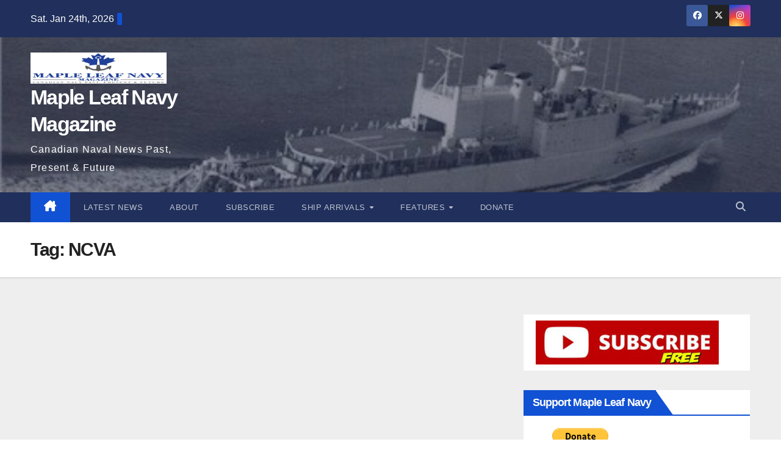

--- FILE ---
content_type: text/html; charset=UTF-8
request_url: https://www.mapleleafnavy.com/tag/ncva/
body_size: 14755
content:
<!DOCTYPE html><html lang="en-US"><head><script data-no-optimize="1">var litespeed_docref=sessionStorage.getItem("litespeed_docref");litespeed_docref&&(Object.defineProperty(document,"referrer",{get:function(){return litespeed_docref}}),sessionStorage.removeItem("litespeed_docref"));</script> <meta charset="UTF-8"><meta name="viewport" content="width=device-width, initial-scale=1"><link rel="profile" href="http://gmpg.org/xfn/11"><title>NCVA &#8211; Maple Leaf Navy Magazine</title><meta name='robots' content='max-image-preview:large' /><link rel='dns-prefetch' href='//fonts.googleapis.com' /><link rel="alternate" type="application/rss+xml" title="Maple Leaf Navy Magazine &raquo; Feed" href="https://www.mapleleafnavy.com/feed/" /><link rel="alternate" type="application/rss+xml" title="Maple Leaf Navy Magazine &raquo; NCVA Tag Feed" href="https://www.mapleleafnavy.com/tag/ncva/feed/" /><style id='wp-img-auto-sizes-contain-inline-css'>img:is([sizes=auto i],[sizes^="auto," i]){contain-intrinsic-size:3000px 1500px}
/*# sourceURL=wp-img-auto-sizes-contain-inline-css */</style><link data-optimized="2" rel="stylesheet" href="https://www.mapleleafnavy.com/wp-content/litespeed/css/eb2efd6f836cfaf8628a0fb933b4d3be.css?ver=f143d" /> <script type="litespeed/javascript" data-src="https://www.mapleleafnavy.com/wp-includes/js/jquery/jquery.min.js" id="jquery-core-js"></script> <link rel="https://api.w.org/" href="https://www.mapleleafnavy.com/wp-json/" /><link rel="alternate" title="JSON" type="application/json" href="https://www.mapleleafnavy.com/wp-json/wp/v2/tags/554" /><link rel="EditURI" type="application/rsd+xml" title="RSD" href="https://www.mapleleafnavy.com/xmlrpc.php?rsd" /><meta name="generator" content="WordPress 6.9" /><meta name="follow.[base64]" content="b63TsUP53NjuuPclPNLV"/><meta name="follow.[base64]" content="AjDvfWWEF89pRHlF3Ykn"/><meta name="follow.[base64]" content="KKCu3h9w0MZyneWQ8kA1"/><style media="screen">.simplesocialbuttons.simplesocialbuttons_inline .ssb-fb-like, .simplesocialbuttons.simplesocialbuttons_inline amp-facebook-like {
	  margin: ;
	}
		 /*inline margin*/
	
		.simplesocialbuttons.simplesocialbuttons_inline.simplesocial-simple-round button{
	  margin: ;
	}
	
	
	
	
	
			 /*margin-digbar*/</style><meta property="og:title" content=" - Maple Leaf Navy Magazine" /><meta property="og:type" content="website" /><meta property="og:url" content="" /><meta property="og:site_name" content="Maple Leaf Navy Magazine" /><meta name="twitter:card" content="summary_large_image" /><meta name="twitter:title" content=" - Maple Leaf Navy Magazine" /><style type="text/css" id="custom-background-css">.wrapper { background-color: #eee; }</style><style type="text/css">body .site-title a,
        body .site-description {
            color: #fff;
        }

        .site-branding-text .site-title a {
                font-size: px;
            }

            @media only screen and (max-width: 640px) {
                .site-branding-text .site-title a {
                    font-size: 40px;

                }
            }

            @media only screen and (max-width: 375px) {
                .site-branding-text .site-title a {
                    font-size: 32px;

                }
            }</style><link rel="icon" href="https://www.mapleleafnavy.com/wp-content/uploads/2022/09/cropped-MLNSized-32x32.jpg" sizes="32x32" /><link rel="icon" href="https://www.mapleleafnavy.com/wp-content/uploads/2022/09/cropped-MLNSized-192x192.jpg" sizes="192x192" /><link rel="apple-touch-icon" href="https://www.mapleleafnavy.com/wp-content/uploads/2022/09/cropped-MLNSized-180x180.jpg" /><meta name="msapplication-TileImage" content="https://www.mapleleafnavy.com/wp-content/uploads/2022/09/cropped-MLNSized-270x270.jpg" /></head><body class="archive tag tag-ncva tag-554 wp-custom-logo wp-embed-responsive wp-theme-newsup hfeed ta-hide-date-author-in-list" ><div id="page" class="site">
<a class="skip-link screen-reader-text" href="#content">
Skip to content</a><div class="wrapper" id="custom-background-css"><header class="mg-headwidget"><div class="mg-head-detail hidden-xs"><div class="container-fluid"><div class="row align-items-center"><div class="col-md-6 col-xs-12"><ul class="info-left"><li>Sat. Jan 24th, 2026                 <span  id="time" class="time"></span></li></ul></div><div class="col-md-6 col-xs-12"><ul class="mg-social info-right"><li>
<a  target="_blank"  href="https://www.facebook.com/people/Maple-Leaf-Navy-Magazine/100071370068840/">
<span class="icon-soci facebook">
<i class="fab fa-facebook"></i>
</span>
</a></li><li>
<a target="_blank" href="https://twitter.com/mapleleafnavy">
<span class="icon-soci x-twitter">
<i class="fa-brands fa-x-twitter"></i>
</span>
</a></li><li>
<a target="_blank"  href="https://www.instagram.com/mapleleafnavy/?hl=en">
<span class="icon-soci instagram">
<i class="fab fa-instagram"></i>
</span>
</a></li></ul></div></div></div></div><div class="clearfix"></div><div class="mg-nav-widget-area-back" style='background-image: url("https://www.mapleleafnavy.com/wp-content/uploads/2024/12/cropped-3003.jpg" );'><div class="overlay"><div class="inner"  style="background-color:rgba(32,47,91,0.4);" ><div class="container-fluid"><div class="mg-nav-widget-area"><div class="row align-items-center"><div class="col-md-3 text-center-xs"><div class="navbar-header"><div class="site-logo">
<a href="https://www.mapleleafnavy.com/" class="navbar-brand" rel="home"><img data-lazyloaded="1" src="[data-uri]" width="695" height="159" data-src="https://www.mapleleafnavy.com/wp-content/uploads/2023/10/cropped-Maple-Leaf-Navy.jpg" class="custom-logo" alt="Maple Leaf Navy Magazine" decoding="async" fetchpriority="high" data-srcset="https://www.mapleleafnavy.com/wp-content/uploads/2023/10/cropped-Maple-Leaf-Navy.jpg 695w, https://www.mapleleafnavy.com/wp-content/uploads/2023/10/cropped-Maple-Leaf-Navy-300x69.jpg 300w" data-sizes="(max-width: 695px) 100vw, 695px" /></a></div><div class="site-branding-text "><p class="site-title"> <a href="https://www.mapleleafnavy.com/" rel="home">Maple Leaf Navy Magazine</a></p><p class="site-description">Canadian Naval News Past, Present &amp; Future</p></div></div></div></div></div></div></div></div></div><div class="mg-menu-full"><nav class="navbar navbar-expand-lg navbar-wp"><div class="container-fluid"><div class="m-header align-items-center">
<a class="mobilehomebtn" href="https://www.mapleleafnavy.com"><span class="fa-solid fa-house-chimney"></span></a>
<button class="navbar-toggler mx-auto" type="button" data-toggle="collapse" data-target="#navbar-wp" aria-controls="navbarSupportedContent" aria-expanded="false" aria-label="Toggle navigation">
<span class="burger">
<span class="burger-line"></span>
<span class="burger-line"></span>
<span class="burger-line"></span>
</span>
</button><div class="dropdown show mg-search-box pr-2">
<a class="dropdown-toggle msearch ml-auto" href="#" role="button" id="dropdownMenuLink" data-toggle="dropdown" aria-haspopup="true" aria-expanded="false">
<i class="fas fa-search"></i>
</a><div class="dropdown-menu searchinner" aria-labelledby="dropdownMenuLink"><form role="search" method="get" id="searchform" action="https://www.mapleleafnavy.com/"><div class="input-group">
<input type="search" class="form-control" placeholder="Search" value="" name="s" />
<span class="input-group-btn btn-default">
<button type="submit" class="btn"> <i class="fas fa-search"></i> </button>
</span></div></form></div></div></div><div class="collapse navbar-collapse" id="navbar-wp"><div class="d-md-block"><ul id="menu-main-menu" class="nav navbar-nav mr-auto "><li class="active home"><a class="homebtn" href="https://www.mapleleafnavy.com"><span class='fa-solid fa-house-chimney'></span></a></li><li id="menu-item-98" class="menu-item menu-item-type-post_type menu-item-object-page current_page_parent menu-item-98"><a class="nav-link" title="Latest News" href="https://www.mapleleafnavy.com/posts/">Latest News</a></li><li id="menu-item-4765" class="menu-item menu-item-type-post_type menu-item-object-page menu-item-4765"><a class="nav-link" title="About" href="https://www.mapleleafnavy.com/about/">About</a></li><li id="menu-item-2198" class="menu-item menu-item-type-post_type menu-item-object-page menu-item-2198"><a class="nav-link" title="Subscribe" href="https://www.mapleleafnavy.com/subscribe/">Subscribe</a></li><li id="menu-item-27" class="menu-item menu-item-type-taxonomy menu-item-object-category menu-item-has-children menu-item-27 dropdown"><a class="nav-link" title="Ship Arrivals" href="https://www.mapleleafnavy.com/category/ship-arrivals/" data-toggle="dropdown" class="dropdown-toggle">Ship Arrivals </a><ul role="menu" class=" dropdown-menu"><li id="menu-item-26" class="menu-item menu-item-type-post_type menu-item-object-page menu-item-26"><a class="dropdown-item" title="Latest Arrivals" href="https://www.mapleleafnavy.com/ship-arrivals/">Latest Arrivals</a></li><li id="menu-item-2711" class="menu-item menu-item-type-post_type menu-item-object-page menu-item-2711"><a class="dropdown-item" title="Ship Arrivals Archive" href="https://www.mapleleafnavy.com/ship-arrivals-archive/">Ship Arrivals Archive</a></li><li id="menu-item-3473" class="menu-item menu-item-type-post_type menu-item-object-page menu-item-3473"><a class="dropdown-item" title="HMCS Oriole 2024 Summer Cruise" href="https://www.mapleleafnavy.com/hmcs-oriole-2024-summer-cruise/">HMCS Oriole 2024 Summer Cruise</a></li><li id="menu-item-1725" class="menu-item menu-item-type-post_type menu-item-object-page menu-item-1725"><a class="dropdown-item" title="HMCS Montreal Sydney 2023" href="https://www.mapleleafnavy.com/hmcs-montreal-sydney-2023-2/">HMCS Montreal Sydney 2023</a></li></ul></li><li id="menu-item-540" class="menu-item menu-item-type-taxonomy menu-item-object-category menu-item-has-children menu-item-540 dropdown"><a class="nav-link" title="Features" href="https://www.mapleleafnavy.com/category/features/" data-toggle="dropdown" class="dropdown-toggle">Features </a><ul role="menu" class=" dropdown-menu"><li id="menu-item-4040" class="menu-item menu-item-type-post_type menu-item-object-page menu-item-has-children menu-item-4040 dropdown"><a class="dropdown-item" title="Videos" href="https://www.mapleleafnavy.com/videos/">Videos</a><ul role="menu" class=" dropdown-menu"><li id="menu-item-4041" class="menu-item menu-item-type-post_type menu-item-object-page menu-item-4041"><a class="dropdown-item" title="Forsaken Warriors: How Trudeau Broke Canada’s Military" href="https://www.mapleleafnavy.com/videos/forsaken-warriors-how-trudeau-broke-canadas-military/">Forsaken Warriors: How Trudeau Broke Canada’s Military</a></li></ul></li><li id="menu-item-762" class="menu-item menu-item-type-post_type menu-item-object-page menu-item-has-children menu-item-762 dropdown"><a class="dropdown-item" title="Veterans Groups" href="https://www.mapleleafnavy.com/terst/">Veterans Groups</a><ul role="menu" class=" dropdown-menu"><li id="menu-item-6021" class="menu-item menu-item-type-post_type menu-item-object-page menu-item-6021"><a class="dropdown-item" title="ANAVETS" href="https://www.mapleleafnavy.com/terst/anavets-2/">ANAVETS</a></li><li id="menu-item-4475" class="menu-item menu-item-type-post_type menu-item-object-page menu-item-4475"><a class="dropdown-item" title="Hamilton Naval Association" href="https://www.mapleleafnavy.com/terst/hamilton-naval-association/">Hamilton Naval Association</a></li><li id="menu-item-4474" class="menu-item menu-item-type-post_type menu-item-object-page menu-item-4474"><a class="dropdown-item" title="Naval Association of Canada" href="https://www.mapleleafnavy.com/terst/naval-association-of-canada/">Naval Association of Canada</a></li><li id="menu-item-4476" class="menu-item menu-item-type-post_type menu-item-object-page menu-item-4476"><a class="dropdown-item" title="Naval Reserve Association of Canada" href="https://www.mapleleafnavy.com/terst/naval-reserve-association-of-canada/">Naval Reserve Association of Canada</a></li><li id="menu-item-6013" class="menu-item menu-item-type-post_type menu-item-object-page menu-item-6013"><a class="dropdown-item" title="Persian Gulf Veterans of Canada" href="https://www.mapleleafnavy.com/terst/persian-gulf-veterans-of-canada/">Persian Gulf Veterans of Canada</a></li><li id="menu-item-6020" class="menu-item menu-item-type-post_type menu-item-object-page menu-item-6020"><a class="dropdown-item" title="Royal Canadian Legion" href="https://www.mapleleafnavy.com/terst/royal-canadian-legion/">Royal Canadian Legion</a></li><li id="menu-item-4559" class="menu-item menu-item-type-post_type menu-item-object-page menu-item-4559"><a class="dropdown-item" title="Veterans Voices of Canada" href="https://www.mapleleafnavy.com/terst/veterans-voices-of-canada/">Veterans Voices of Canada</a></li><li id="menu-item-4524" class="menu-item menu-item-type-post_type menu-item-object-page menu-item-4524"><a class="dropdown-item" title="Veterans with Cancer Inc" href="https://www.mapleleafnavy.com/terst/veterans-with-cancer-inc/">Veterans with Cancer Inc</a></li></ul></li><li id="menu-item-2050" class="menu-item menu-item-type-post_type menu-item-object-page menu-item-2050"><a class="dropdown-item" title="Crossed the Bar" href="https://www.mapleleafnavy.com/crossed-the-bar/">Crossed the Bar</a></li><li id="menu-item-280" class="menu-item menu-item-type-taxonomy menu-item-object-category menu-item-has-children menu-item-280 dropdown"><a class="dropdown-item" title="Publications" href="https://www.mapleleafnavy.com/category/publications/">Publications</a><ul role="menu" class=" dropdown-menu"><li id="menu-item-5096" class="menu-item menu-item-type-post_type menu-item-object-page menu-item-5096"><a class="dropdown-item" title="Canadian Naval Encyclopedia" href="https://www.mapleleafnavy.com/publications/canadian-naval-encyclopedia/">Canadian Naval Encyclopedia</a></li><li id="menu-item-1349" class="menu-item menu-item-type-post_type menu-item-object-page menu-item-1349"><a class="dropdown-item" title="June 2023 Issue of Canadian Naval Review" href="https://www.mapleleafnavy.com/publications/june-2023-issue-of-canadian-naval-review/">June 2023 Issue of Canadian Naval Review</a></li><li id="menu-item-1748" class="menu-item menu-item-type-post_type menu-item-object-page menu-item-1748"><a class="dropdown-item" title="1957 RCN Organization" href="https://www.mapleleafnavy.com/publications/1957-rcn-organization/">1957 RCN Organization</a></li><li id="menu-item-1747" class="menu-item menu-item-type-post_type menu-item-object-page menu-item-1747"><a class="dropdown-item" title="Ranks and Rates – RCN April 1944" href="https://www.mapleleafnavy.com/publications/ranks-and-rates-rcn-april-1944/">Ranks and Rates – RCN April 1944</a></li><li id="menu-item-5116" class="menu-item menu-item-type-post_type menu-item-object-page menu-item-5116"><a class="dropdown-item" title="Commanders and CPOs of the Canadian Naval Reserve" href="https://www.mapleleafnavy.com/commanders-and-cpos-of-the-canadian-naval-reserve/">Commanders and CPOs of the Canadian Naval Reserve</a></li><li id="menu-item-5421" class="menu-item menu-item-type-post_type menu-item-object-page menu-item-5421"><a class="dropdown-item" title="Canadian Naval Encyclopedia 2025" href="https://www.mapleleafnavy.com/canadian-naval-encyclopedia-2025-2/">Canadian Naval Encyclopedia 2025</a></li></ul></li></ul></li><li id="menu-item-2071" class="menu-item menu-item-type-post_type menu-item-object-page menu-item-2071"><a class="nav-link" title="Donate" href="https://www.mapleleafnavy.com/donate/">Donate</a></li></ul></div></div><div class="desk-header d-lg-flex pl-3 ml-auto my-2 my-lg-0 position-relative align-items-center"><div class="dropdown show mg-search-box pr-2">
<a class="dropdown-toggle msearch ml-auto" href="#" role="button" id="dropdownMenuLink" data-toggle="dropdown" aria-haspopup="true" aria-expanded="false">
<i class="fas fa-search"></i>
</a><div class="dropdown-menu searchinner" aria-labelledby="dropdownMenuLink"><form role="search" method="get" id="searchform" action="https://www.mapleleafnavy.com/"><div class="input-group">
<input type="search" class="form-control" placeholder="Search" value="" name="s" />
<span class="input-group-btn btn-default">
<button type="submit" class="btn"> <i class="fas fa-search"></i> </button>
</span></div></form></div></div></div></div></nav></div></header><div class="clearfix"></div><div class="mg-breadcrumb-section" style='background: url("https://www.mapleleafnavy.com/wp-content/uploads/2024/12/cropped-3003.jpg" ) repeat scroll center 0 #143745;'><div class="overlay"><div class="container-fluid"><div class="row"><div class="col-md-12 col-sm-12"><div class="mg-breadcrumb-title"><h1 class="title">Tag: <span>NCVA</span></h1></div></div></div></div></div></div><div class="clearfix"></div><div id="content" class="container-fluid archive-class"><div class="row"><div class="col-md-8"><div class="mg-posts-sec mg-posts-modul-6"><div class="mg-posts-sec-inner"><div class="col-md-12 text-center d-flex justify-content-center"></div></div></div></div><aside class="col-md-4 sidebar-sticky"><aside id="secondary" class="widget-area" role="complementary"><div id="sidebar-right" class="mg-sidebar"><div id="media_image-20" class="mg-widget widget_media_image"><a href="https://www.mapleleafnavy.com/subscribe/"><img data-lazyloaded="1" src="[data-uri]" width="300" height="72" data-src="https://www.mapleleafnavy.com/wp-content/uploads/2025/01/sub300px.jpg" class="image wp-image-4768  attachment-full size-full" alt="" style="max-width: 100%; height: auto;" decoding="async" /></a></div><div id="custom_html-2" class="widget_text mg-widget widget_custom_html"><div class="mg-wid-title"><h6 class="wtitle">Support Maple Leaf Navy</h6></div><div class="textwidget custom-html-widget"><form action="https://www.paypal.com/donate" method="post" target="_top"><input name="hosted_button_id" type="hidden" value="WYHML42XSDEC2">
<input title="PayPal - The safer, easier way to pay online!" alt="Donate with PayPal button" name="submit" src="https://www.paypalobjects.com/en_US/i/btn/btn_donateCC_LG.gif" type="image">
<img data-lazyloaded="1" src="[data-uri]" data-src="https://www.paypal.com/en_CA/i/scr/pixel.gif" alt="" width="1" height="1" border="0"></form></div></div><div id="media_image-22" class="mg-widget widget_media_image"><div class="mg-wid-title"><h6 class="wtitle">Museum or Veteran&#8217;s Group?</h6></div><a href="https://www.mapleleafnavy.com/free-web-hosting/"><img data-lazyloaded="1" src="[data-uri]" width="300" height="300" data-src="https://www.mapleleafnavy.com/wp-content/uploads/2025/08/Free-web-hosting-300x300.gif" class="image wp-image-6034  attachment-medium size-medium" alt="" style="max-width: 100%; height: auto;" decoding="async" data-srcset="https://www.mapleleafnavy.com/wp-content/uploads/2025/08/Free-web-hosting-300x300.gif 300w, https://www.mapleleafnavy.com/wp-content/uploads/2025/08/Free-web-hosting-150x150.gif 150w, https://www.mapleleafnavy.com/wp-content/uploads/2025/08/Free-web-hosting-768x768.gif 768w, https://www.mapleleafnavy.com/wp-content/uploads/2025/08/Free-web-hosting-600x600.gif 600w, https://www.mapleleafnavy.com/wp-content/uploads/2025/08/Free-web-hosting-160x160.gif 160w" data-sizes="(max-width: 300px) 100vw, 300px" /></a></div><div id="media_image-18" class="mg-widget widget_media_image"><a href="https://seawavesstore.ca/amazon/"><img data-lazyloaded="1" src="[data-uri]" width="300" height="200" data-src="https://www.mapleleafnavy.com/wp-content/uploads/2025/01/Coming-Soon-Amazon-300x200.gif" class="image wp-image-4757  attachment-medium size-medium" alt="" style="max-width: 100%; height: auto;" decoding="async" data-srcset="https://www.mapleleafnavy.com/wp-content/uploads/2025/01/Coming-Soon-Amazon-300x200.gif 300w, https://www.mapleleafnavy.com/wp-content/uploads/2025/01/Coming-Soon-Amazon-768x512.gif 768w" data-sizes="(max-width: 300px) 100vw, 300px" /></a></div><div id="media_image-16" class="mg-widget widget_media_image"><a href="https://t.me/mapleleafnavy"><img data-lazyloaded="1" src="[data-uri]" width="300" height="143" data-src="https://www.mapleleafnavy.com/wp-content/uploads/2025/03/Telegram-Follow-300x143.jpg" class="image wp-image-5248  attachment-medium size-medium" alt="" style="max-width: 100%; height: auto;" decoding="async" data-srcset="https://www.mapleleafnavy.com/wp-content/uploads/2025/03/Telegram-Follow-300x143.jpg 300w, https://www.mapleleafnavy.com/wp-content/uploads/2025/03/Telegram-Follow-768x366.jpg 768w, https://www.mapleleafnavy.com/wp-content/uploads/2025/03/Telegram-Follow.jpg 1000w" data-sizes="(max-width: 300px) 100vw, 300px" /></a></div></div></aside></aside></div></div><div class="container-fluid missed-section mg-posts-sec-inner"><div class="missed-inner"><div class="row"><div class="col-md-12"><div class="mg-sec-title"><h4>You missed</h4></div></div><div class="col-lg-3 col-sm-6 pulse animated"><div class="mg-blog-post-3 minh back-img mb-lg-0"  style="background-image: url('https://www.mapleleafnavy.com/wp-content/uploads/2026/01/2401.gif');" >
<a class="link-div" href="https://www.mapleleafnavy.com/mint-honors-legions-100-years/"></a><div class="mg-blog-inner"><div class="mg-blog-category"><a class="newsup-categories category-color-1" href="https://www.mapleleafnavy.com/category/2026/" alt="View all posts in 2026">
2026
</a></div><h4 class="title"> <a href="https://www.mapleleafnavy.com/mint-honors-legions-100-years/" title="Permalink to: Mint Honors Legion&#8217;s 100 Years"> Mint Honors Legion&#8217;s 100 Years</a></h4><div class="mg-blog-meta">
<span class="mg-blog-date"><i class="fas fa-clock"></i>
<a href="https://www.mapleleafnavy.com/2026/01/">
January 24, 2026            </a>
</span>
<a class="auth" href="https://www.mapleleafnavy.com/author/djshirlaw/">
<i class="fas fa-user-circle"></i>Editor        </a></div></div></div></div><div class="col-lg-3 col-sm-6 pulse animated"><div class="mg-blog-post-3 minh back-img mb-lg-0"  style="background-image: url('https://www.mapleleafnavy.com/wp-content/uploads/2026/01/CTB0572321.jpg');" >
<a class="link-div" href="https://www.mapleleafnavy.com/dnd-studying-sydney-as-polar-icebreaker-homeport/"></a><div class="mg-blog-inner"><div class="mg-blog-category"><a class="newsup-categories category-color-1" href="https://www.mapleleafnavy.com/category/2026/" alt="View all posts in 2026">
2026
</a></div><h4 class="title"> <a href="https://www.mapleleafnavy.com/dnd-studying-sydney-as-polar-icebreaker-homeport/" title="Permalink to: DND Studying Sydney as Polar Icebreaker Homeport"> DND Studying Sydney as Polar Icebreaker Homeport</a></h4><div class="mg-blog-meta">
<span class="mg-blog-date"><i class="fas fa-clock"></i>
<a href="https://www.mapleleafnavy.com/2026/01/">
January 24, 2026            </a>
</span>
<a class="auth" href="https://www.mapleleafnavy.com/author/djshirlaw/">
<i class="fas fa-user-circle"></i>Editor        </a></div></div></div></div><div class="col-lg-3 col-sm-6 pulse animated"><div class="mg-blog-post-3 minh back-img mb-lg-0"  style="background-image: url('https://www.mapleleafnavy.com/wp-content/uploads/2025/12/0505.gif');" >
<a class="link-div" href="https://www.mapleleafnavy.com/nep-participants-experience-life-as-submariners/"></a><div class="mg-blog-inner"><div class="mg-blog-category"><a class="newsup-categories category-color-1" href="https://www.mapleleafnavy.com/category/2026/" alt="View all posts in 2026">
2026
</a></div><h4 class="title"> <a href="https://www.mapleleafnavy.com/nep-participants-experience-life-as-submariners/" title="Permalink to: NEP Participants Experience Life as Submariners"> NEP Participants Experience Life as Submariners</a></h4><div class="mg-blog-meta">
<span class="mg-blog-date"><i class="fas fa-clock"></i>
<a href="https://www.mapleleafnavy.com/2026/01/">
January 24, 2026            </a>
</span>
<a class="auth" href="https://www.mapleleafnavy.com/author/djshirlaw/">
<i class="fas fa-user-circle"></i>Editor        </a></div></div></div></div><div class="col-lg-3 col-sm-6 pulse animated"><div class="mg-blog-post-3 minh back-img mb-lg-0"  style="background-image: url('https://www.mapleleafnavy.com/wp-content/uploads/2026/01/2110.gif');" >
<a class="link-div" href="https://www.mapleleafnavy.com/how-nato-protects-seabed-infrastructure/"></a><div class="mg-blog-inner"><div class="mg-blog-category"><a class="newsup-categories category-color-1" href="https://www.mapleleafnavy.com/category/2026/" alt="View all posts in 2026">
2026
</a></div><h4 class="title"> <a href="https://www.mapleleafnavy.com/how-nato-protects-seabed-infrastructure/" title="Permalink to: How NATO Protects Seabed Infrastructure"> How NATO Protects Seabed Infrastructure</a></h4><div class="mg-blog-meta">
<span class="mg-blog-date"><i class="fas fa-clock"></i>
<a href="https://www.mapleleafnavy.com/2026/01/">
January 24, 2026            </a>
</span>
<a class="auth" href="https://www.mapleleafnavy.com/author/djshirlaw/">
<i class="fas fa-user-circle"></i>Editor        </a></div></div></div></div></div></div></div><footer class="footer back-img" style=background-image:url('https://www.mapleleafnavy.com/wp-content/uploads/2024/01/Copyright.jpg');><div class="overlay" ><div class="mg-footer-widget-area"><div class="container-fluid"><div class="row"><div id="media_image-12" class="col-md-4 rotateInDownLeft animated mg-widget widget_media_image"><h6>Navy League Needs Volunteers</h6><a href="https://navyleague.ca/volunteer"><img data-lazyloaded="1" src="[data-uri]" width="232" height="300" data-src="https://www.mapleleafnavy.com/wp-content/uploads/2023/10/Navy-League-Volunteer-232x300.jpg" class="image wp-image-2202  attachment-medium size-medium" alt="" style="max-width: 100%; height: auto;" decoding="async" data-srcset="https://www.mapleleafnavy.com/wp-content/uploads/2023/10/Navy-League-Volunteer-232x300.jpg 232w, https://www.mapleleafnavy.com/wp-content/uploads/2023/10/Navy-League-Volunteer-791x1024.jpg 791w, https://www.mapleleafnavy.com/wp-content/uploads/2023/10/Navy-League-Volunteer-768x994.jpg 768w, https://www.mapleleafnavy.com/wp-content/uploads/2023/10/Navy-League-Volunteer-1187x1536.jpg 1187w, https://www.mapleleafnavy.com/wp-content/uploads/2023/10/Navy-League-Volunteer.jpg 1280w" data-sizes="(max-width: 232px) 100vw, 232px" /></a></div><div id="media_image-17" class="col-md-4 rotateInDownLeft animated mg-widget widget_media_image"><h6>Support Our Museums</h6><a href="https://www.mapleleafnavy.com/museums/"><img data-lazyloaded="1" src="[data-uri]" width="232" height="300" data-src="https://www.mapleleafnavy.com/wp-content/uploads/2024/11/Museums-232-x-300-1.jpg" class="image wp-image-4405  attachment-full size-full" alt="" style="max-width: 100%; height: auto;" decoding="async" /></a></div><div id="media_image-23" class="col-md-4 rotateInDownLeft animated mg-widget widget_media_image"><h6>Veteran Support Groups</h6><a href="https://www.mapleleafnavy.com/terst/"><img data-lazyloaded="1" src="[data-uri]" width="225" height="300" data-src="https://www.mapleleafnavy.com/wp-content/uploads/2025/08/veteran-support-groups-225x300.jpg" class="image wp-image-6025  attachment-medium size-medium" alt="" style="max-width: 100%; height: auto;" decoding="async" data-srcset="https://www.mapleleafnavy.com/wp-content/uploads/2025/08/veteran-support-groups-225x300.jpg 225w, https://www.mapleleafnavy.com/wp-content/uploads/2025/08/veteran-support-groups-768x1024.jpg 768w, https://www.mapleleafnavy.com/wp-content/uploads/2025/08/veteran-support-groups-1152x1536.jpg 1152w, https://www.mapleleafnavy.com/wp-content/uploads/2025/08/veteran-support-groups-1536x2048.jpg 1536w, https://www.mapleleafnavy.com/wp-content/uploads/2025/08/veteran-support-groups-450x600.jpg 450w, https://www.mapleleafnavy.com/wp-content/uploads/2025/08/veteran-support-groups-120x160.jpg 120w, https://www.mapleleafnavy.com/wp-content/uploads/2025/08/veteran-support-groups-scaled.jpg 1920w" data-sizes="(max-width: 225px) 100vw, 225px" /></a></div></div></div></div><div class="mg-footer-bottom-area"><div class="container-fluid"><div class="divide-line"></div><div class="row align-items-center"><div class="col-md-6"><div class="site-logo">
<a href="https://www.mapleleafnavy.com/" class="navbar-brand" rel="home"><img data-lazyloaded="1" src="[data-uri]" width="695" height="159" data-src="https://www.mapleleafnavy.com/wp-content/uploads/2023/10/cropped-Maple-Leaf-Navy.jpg" class="custom-logo" alt="Maple Leaf Navy Magazine" decoding="async" data-srcset="https://www.mapleleafnavy.com/wp-content/uploads/2023/10/cropped-Maple-Leaf-Navy.jpg 695w, https://www.mapleleafnavy.com/wp-content/uploads/2023/10/cropped-Maple-Leaf-Navy-300x69.jpg 300w" data-sizes="(max-width: 695px) 100vw, 695px" /></a></div><div class="site-branding-text"><p class="site-title-footer"> <a href="https://www.mapleleafnavy.com/" rel="home">Maple Leaf Navy Magazine</a></p><p class="site-description-footer">Canadian Naval News Past, Present &amp; Future</p></div></div><div class="col-md-6 text-right text-xs"><ul class="mg-social"></ul></div></div></div></div><div class="mg-footer-copyright"><div class="container-fluid"><div class="row"><div class="col-md-6 text-xs "><p>
<a href="https://wordpress.org/">
Proudly powered by WordPress                    </a>
<span class="sep"> | </span>
Theme: Newsup by <a href="https://themeansar.com/" rel="designer">Themeansar</a>.</p></div><div class="col-md-6 text-md-right text-xs"><ul id="menu-footer-menu" class="info-right justify-content-center justify-content-md-end "><li id="menu-item-2080" class="menu-item menu-item-type-post_type menu-item-object-page menu-item-2080"><a class="nav-link" title="About" href="https://www.mapleleafnavy.com/about/">About</a></li><li id="menu-item-2081" class="menu-item menu-item-type-post_type menu-item-object-page menu-item-2081"><a class="nav-link" title="Privacy Policy" href="https://www.mapleleafnavy.com/privacy-policy/">Privacy Policy</a></li><li id="menu-item-2090" class="menu-item menu-item-type-post_type menu-item-object-page menu-item-2090"><a class="nav-link" title="Contact" href="https://www.mapleleafnavy.com/contact/">Contact</a></li><li id="menu-item-2211" class="menu-item menu-item-type-post_type menu-item-object-page menu-item-2211"><a class="nav-link" title="Google Translation Disclaimer" href="https://www.mapleleafnavy.com/about/google-translation-disclaimer/">Google Translation Disclaimer</a></li></ul></div></div></div></div></div></div></footer></div>
<a href="#" class="ta_upscr bounceInup animated"><i class="fas fa-angle-up"></i></a>
 <script type="speculationrules">{"prefetch":[{"source":"document","where":{"and":[{"href_matches":"/*"},{"not":{"href_matches":["/wp-*.php","/wp-admin/*","/wp-content/uploads/*","/wp-content/*","/wp-content/plugins/*","/wp-content/themes/newsup/*","/*\\?(.+)"]}},{"not":{"selector_matches":"a[rel~=\"nofollow\"]"}},{"not":{"selector_matches":".no-prefetch, .no-prefetch a"}}]},"eagerness":"conservative"}]}</script> <style>.wp-block-search .wp-block-search__label::before, .mg-widget .wp-block-group h2:before, .mg-sidebar .mg-widget .wtitle::before, .mg-sec-title h4::before, footer .mg-widget h6::before {
			background: inherit;
		}</style> <script type="litespeed/javascript">/(trident|msie)/i.test(navigator.userAgent)&&document.getElementById&&window.addEventListener&&window.addEventListener("hashchange",function(){var t,e=location.hash.substring(1);/^[A-z0-9_-]+$/.test(e)&&(t=document.getElementById(e))&&(/^(?:a|select|input|button|textarea)$/i.test(t.tagName)||(t.tabIndex=-1),t.focus())},!1)</script> <style>body.ic-disabled-body:before {
            background-image: url("/wp-includes/js/thickbox/loadingAnimation.gif");
        }</style> <script data-cfasync="false">window.dFlipLocation = 'https://www.mapleleafnavy.com/wp-content/plugins/3d-flipbook-dflip-lite/assets/';
            window.dFlipWPGlobal = {"text":{"toggleSound":"Turn on\/off Sound","toggleThumbnails":"Toggle Thumbnails","toggleOutline":"Toggle Outline\/Bookmark","previousPage":"Previous Page","nextPage":"Next Page","toggleFullscreen":"Toggle Fullscreen","zoomIn":"Zoom In","zoomOut":"Zoom Out","toggleHelp":"Toggle Help","singlePageMode":"Single Page Mode","doublePageMode":"Double Page Mode","downloadPDFFile":"Download PDF File","gotoFirstPage":"Goto First Page","gotoLastPage":"Goto Last Page","share":"Share","mailSubject":"I wanted you to see this FlipBook","mailBody":"Check out this site {{url}}","loading":"DearFlip: Loading "},"viewerType":"flipbook","moreControls":"download,pageMode,startPage,endPage,sound","hideControls":"","scrollWheel":"false","backgroundColor":"#777","backgroundImage":"","height":"auto","paddingLeft":"20","paddingRight":"20","controlsPosition":"bottom","duration":800,"soundEnable":"true","enableDownload":"true","showSearchControl":"false","showPrintControl":"false","enableAnnotation":false,"enableAnalytics":"false","webgl":"true","hard":"none","maxTextureSize":"1600","rangeChunkSize":"524288","zoomRatio":1.5,"stiffness":3,"pageMode":"0","singlePageMode":"0","pageSize":"0","autoPlay":"false","autoPlayDuration":5000,"autoPlayStart":"false","linkTarget":"2","sharePrefix":"flipbook-"};</script> <script id="ssb-front-js-js-extra" type="litespeed/javascript">var SSB={"ajax_url":"https://www.mapleleafnavy.com/wp-admin/admin-ajax.php","fb_share_nonce":"970749d2f7"}</script> <script data-no-optimize="1">window.lazyLoadOptions=Object.assign({},{threshold:300},window.lazyLoadOptions||{});!function(t,e){"object"==typeof exports&&"undefined"!=typeof module?module.exports=e():"function"==typeof define&&define.amd?define(e):(t="undefined"!=typeof globalThis?globalThis:t||self).LazyLoad=e()}(this,function(){"use strict";function e(){return(e=Object.assign||function(t){for(var e=1;e<arguments.length;e++){var n,a=arguments[e];for(n in a)Object.prototype.hasOwnProperty.call(a,n)&&(t[n]=a[n])}return t}).apply(this,arguments)}function o(t){return e({},at,t)}function l(t,e){return t.getAttribute(gt+e)}function c(t){return l(t,vt)}function s(t,e){return function(t,e,n){e=gt+e;null!==n?t.setAttribute(e,n):t.removeAttribute(e)}(t,vt,e)}function i(t){return s(t,null),0}function r(t){return null===c(t)}function u(t){return c(t)===_t}function d(t,e,n,a){t&&(void 0===a?void 0===n?t(e):t(e,n):t(e,n,a))}function f(t,e){et?t.classList.add(e):t.className+=(t.className?" ":"")+e}function _(t,e){et?t.classList.remove(e):t.className=t.className.replace(new RegExp("(^|\\s+)"+e+"(\\s+|$)")," ").replace(/^\s+/,"").replace(/\s+$/,"")}function g(t){return t.llTempImage}function v(t,e){!e||(e=e._observer)&&e.unobserve(t)}function b(t,e){t&&(t.loadingCount+=e)}function p(t,e){t&&(t.toLoadCount=e)}function n(t){for(var e,n=[],a=0;e=t.children[a];a+=1)"SOURCE"===e.tagName&&n.push(e);return n}function h(t,e){(t=t.parentNode)&&"PICTURE"===t.tagName&&n(t).forEach(e)}function a(t,e){n(t).forEach(e)}function m(t){return!!t[lt]}function E(t){return t[lt]}function I(t){return delete t[lt]}function y(e,t){var n;m(e)||(n={},t.forEach(function(t){n[t]=e.getAttribute(t)}),e[lt]=n)}function L(a,t){var o;m(a)&&(o=E(a),t.forEach(function(t){var e,n;e=a,(t=o[n=t])?e.setAttribute(n,t):e.removeAttribute(n)}))}function k(t,e,n){f(t,e.class_loading),s(t,st),n&&(b(n,1),d(e.callback_loading,t,n))}function A(t,e,n){n&&t.setAttribute(e,n)}function O(t,e){A(t,rt,l(t,e.data_sizes)),A(t,it,l(t,e.data_srcset)),A(t,ot,l(t,e.data_src))}function w(t,e,n){var a=l(t,e.data_bg_multi),o=l(t,e.data_bg_multi_hidpi);(a=nt&&o?o:a)&&(t.style.backgroundImage=a,n=n,f(t=t,(e=e).class_applied),s(t,dt),n&&(e.unobserve_completed&&v(t,e),d(e.callback_applied,t,n)))}function x(t,e){!e||0<e.loadingCount||0<e.toLoadCount||d(t.callback_finish,e)}function M(t,e,n){t.addEventListener(e,n),t.llEvLisnrs[e]=n}function N(t){return!!t.llEvLisnrs}function z(t){if(N(t)){var e,n,a=t.llEvLisnrs;for(e in a){var o=a[e];n=e,o=o,t.removeEventListener(n,o)}delete t.llEvLisnrs}}function C(t,e,n){var a;delete t.llTempImage,b(n,-1),(a=n)&&--a.toLoadCount,_(t,e.class_loading),e.unobserve_completed&&v(t,n)}function R(i,r,c){var l=g(i)||i;N(l)||function(t,e,n){N(t)||(t.llEvLisnrs={});var a="VIDEO"===t.tagName?"loadeddata":"load";M(t,a,e),M(t,"error",n)}(l,function(t){var e,n,a,o;n=r,a=c,o=u(e=i),C(e,n,a),f(e,n.class_loaded),s(e,ut),d(n.callback_loaded,e,a),o||x(n,a),z(l)},function(t){var e,n,a,o;n=r,a=c,o=u(e=i),C(e,n,a),f(e,n.class_error),s(e,ft),d(n.callback_error,e,a),o||x(n,a),z(l)})}function T(t,e,n){var a,o,i,r,c;t.llTempImage=document.createElement("IMG"),R(t,e,n),m(c=t)||(c[lt]={backgroundImage:c.style.backgroundImage}),i=n,r=l(a=t,(o=e).data_bg),c=l(a,o.data_bg_hidpi),(r=nt&&c?c:r)&&(a.style.backgroundImage='url("'.concat(r,'")'),g(a).setAttribute(ot,r),k(a,o,i)),w(t,e,n)}function G(t,e,n){var a;R(t,e,n),a=e,e=n,(t=Et[(n=t).tagName])&&(t(n,a),k(n,a,e))}function D(t,e,n){var a;a=t,(-1<It.indexOf(a.tagName)?G:T)(t,e,n)}function S(t,e,n){var a;t.setAttribute("loading","lazy"),R(t,e,n),a=e,(e=Et[(n=t).tagName])&&e(n,a),s(t,_t)}function V(t){t.removeAttribute(ot),t.removeAttribute(it),t.removeAttribute(rt)}function j(t){h(t,function(t){L(t,mt)}),L(t,mt)}function F(t){var e;(e=yt[t.tagName])?e(t):m(e=t)&&(t=E(e),e.style.backgroundImage=t.backgroundImage)}function P(t,e){var n;F(t),n=e,r(e=t)||u(e)||(_(e,n.class_entered),_(e,n.class_exited),_(e,n.class_applied),_(e,n.class_loading),_(e,n.class_loaded),_(e,n.class_error)),i(t),I(t)}function U(t,e,n,a){var o;n.cancel_on_exit&&(c(t)!==st||"IMG"===t.tagName&&(z(t),h(o=t,function(t){V(t)}),V(o),j(t),_(t,n.class_loading),b(a,-1),i(t),d(n.callback_cancel,t,e,a)))}function $(t,e,n,a){var o,i,r=(i=t,0<=bt.indexOf(c(i)));s(t,"entered"),f(t,n.class_entered),_(t,n.class_exited),o=t,i=a,n.unobserve_entered&&v(o,i),d(n.callback_enter,t,e,a),r||D(t,n,a)}function q(t){return t.use_native&&"loading"in HTMLImageElement.prototype}function H(t,o,i){t.forEach(function(t){return(a=t).isIntersecting||0<a.intersectionRatio?$(t.target,t,o,i):(e=t.target,n=t,a=o,t=i,void(r(e)||(f(e,a.class_exited),U(e,n,a,t),d(a.callback_exit,e,n,t))));var e,n,a})}function B(e,n){var t;tt&&!q(e)&&(n._observer=new IntersectionObserver(function(t){H(t,e,n)},{root:(t=e).container===document?null:t.container,rootMargin:t.thresholds||t.threshold+"px"}))}function J(t){return Array.prototype.slice.call(t)}function K(t){return t.container.querySelectorAll(t.elements_selector)}function Q(t){return c(t)===ft}function W(t,e){return e=t||K(e),J(e).filter(r)}function X(e,t){var n;(n=K(e),J(n).filter(Q)).forEach(function(t){_(t,e.class_error),i(t)}),t.update()}function t(t,e){var n,a,t=o(t);this._settings=t,this.loadingCount=0,B(t,this),n=t,a=this,Y&&window.addEventListener("online",function(){X(n,a)}),this.update(e)}var Y="undefined"!=typeof window,Z=Y&&!("onscroll"in window)||"undefined"!=typeof navigator&&/(gle|ing|ro)bot|crawl|spider/i.test(navigator.userAgent),tt=Y&&"IntersectionObserver"in window,et=Y&&"classList"in document.createElement("p"),nt=Y&&1<window.devicePixelRatio,at={elements_selector:".lazy",container:Z||Y?document:null,threshold:300,thresholds:null,data_src:"src",data_srcset:"srcset",data_sizes:"sizes",data_bg:"bg",data_bg_hidpi:"bg-hidpi",data_bg_multi:"bg-multi",data_bg_multi_hidpi:"bg-multi-hidpi",data_poster:"poster",class_applied:"applied",class_loading:"litespeed-loading",class_loaded:"litespeed-loaded",class_error:"error",class_entered:"entered",class_exited:"exited",unobserve_completed:!0,unobserve_entered:!1,cancel_on_exit:!0,callback_enter:null,callback_exit:null,callback_applied:null,callback_loading:null,callback_loaded:null,callback_error:null,callback_finish:null,callback_cancel:null,use_native:!1},ot="src",it="srcset",rt="sizes",ct="poster",lt="llOriginalAttrs",st="loading",ut="loaded",dt="applied",ft="error",_t="native",gt="data-",vt="ll-status",bt=[st,ut,dt,ft],pt=[ot],ht=[ot,ct],mt=[ot,it,rt],Et={IMG:function(t,e){h(t,function(t){y(t,mt),O(t,e)}),y(t,mt),O(t,e)},IFRAME:function(t,e){y(t,pt),A(t,ot,l(t,e.data_src))},VIDEO:function(t,e){a(t,function(t){y(t,pt),A(t,ot,l(t,e.data_src))}),y(t,ht),A(t,ct,l(t,e.data_poster)),A(t,ot,l(t,e.data_src)),t.load()}},It=["IMG","IFRAME","VIDEO"],yt={IMG:j,IFRAME:function(t){L(t,pt)},VIDEO:function(t){a(t,function(t){L(t,pt)}),L(t,ht),t.load()}},Lt=["IMG","IFRAME","VIDEO"];return t.prototype={update:function(t){var e,n,a,o=this._settings,i=W(t,o);{if(p(this,i.length),!Z&&tt)return q(o)?(e=o,n=this,i.forEach(function(t){-1!==Lt.indexOf(t.tagName)&&S(t,e,n)}),void p(n,0)):(t=this._observer,o=i,t.disconnect(),a=t,void o.forEach(function(t){a.observe(t)}));this.loadAll(i)}},destroy:function(){this._observer&&this._observer.disconnect(),K(this._settings).forEach(function(t){I(t)}),delete this._observer,delete this._settings,delete this.loadingCount,delete this.toLoadCount},loadAll:function(t){var e=this,n=this._settings;W(t,n).forEach(function(t){v(t,e),D(t,n,e)})},restoreAll:function(){var e=this._settings;K(e).forEach(function(t){P(t,e)})}},t.load=function(t,e){e=o(e);D(t,e)},t.resetStatus=function(t){i(t)},t}),function(t,e){"use strict";function n(){e.body.classList.add("litespeed_lazyloaded")}function a(){console.log("[LiteSpeed] Start Lazy Load"),o=new LazyLoad(Object.assign({},t.lazyLoadOptions||{},{elements_selector:"[data-lazyloaded]",callback_finish:n})),i=function(){o.update()},t.MutationObserver&&new MutationObserver(i).observe(e.documentElement,{childList:!0,subtree:!0,attributes:!0})}var o,i;t.addEventListener?t.addEventListener("load",a,!1):t.attachEvent("onload",a)}(window,document);</script><script data-no-optimize="1">window.litespeed_ui_events=window.litespeed_ui_events||["mouseover","click","keydown","wheel","touchmove","touchstart"];var urlCreator=window.URL||window.webkitURL;function litespeed_load_delayed_js_force(){console.log("[LiteSpeed] Start Load JS Delayed"),litespeed_ui_events.forEach(e=>{window.removeEventListener(e,litespeed_load_delayed_js_force,{passive:!0})}),document.querySelectorAll("iframe[data-litespeed-src]").forEach(e=>{e.setAttribute("src",e.getAttribute("data-litespeed-src"))}),"loading"==document.readyState?window.addEventListener("DOMContentLoaded",litespeed_load_delayed_js):litespeed_load_delayed_js()}litespeed_ui_events.forEach(e=>{window.addEventListener(e,litespeed_load_delayed_js_force,{passive:!0})});async function litespeed_load_delayed_js(){let t=[];for(var d in document.querySelectorAll('script[type="litespeed/javascript"]').forEach(e=>{t.push(e)}),t)await new Promise(e=>litespeed_load_one(t[d],e));document.dispatchEvent(new Event("DOMContentLiteSpeedLoaded")),window.dispatchEvent(new Event("DOMContentLiteSpeedLoaded"))}function litespeed_load_one(t,e){console.log("[LiteSpeed] Load ",t);var d=document.createElement("script");d.addEventListener("load",e),d.addEventListener("error",e),t.getAttributeNames().forEach(e=>{"type"!=e&&d.setAttribute("data-src"==e?"src":e,t.getAttribute(e))});let a=!(d.type="text/javascript");!d.src&&t.textContent&&(d.src=litespeed_inline2src(t.textContent),a=!0),t.after(d),t.remove(),a&&e()}function litespeed_inline2src(t){try{var d=urlCreator.createObjectURL(new Blob([t.replace(/^(?:<!--)?(.*?)(?:-->)?$/gm,"$1")],{type:"text/javascript"}))}catch(e){d="data:text/javascript;base64,"+btoa(t.replace(/^(?:<!--)?(.*?)(?:-->)?$/gm,"$1"))}return d}</script><script data-no-optimize="1">var litespeed_vary=document.cookie.replace(/(?:(?:^|.*;\s*)_lscache_vary\s*\=\s*([^;]*).*$)|^.*$/,"");litespeed_vary||fetch("/wp-content/plugins/litespeed-cache/guest.vary.php",{method:"POST",cache:"no-cache",redirect:"follow"}).then(e=>e.json()).then(e=>{console.log(e),e.hasOwnProperty("reload")&&"yes"==e.reload&&(sessionStorage.setItem("litespeed_docref",document.referrer),window.location.reload(!0))});</script><script data-optimized="1" type="litespeed/javascript" data-src="https://www.mapleleafnavy.com/wp-content/litespeed/js/671d83bf1ec4baf3bfbd9d5eb3c767b8.js?ver=f143d"></script></body></html>
<!-- Page optimized by LiteSpeed Cache @2026-01-24 17:06:38 -->

<!-- Page cached by LiteSpeed Cache 7.7 on 2026-01-24 17:06:38 -->
<!-- Guest Mode -->
<!-- QUIC.cloud UCSS in queue -->